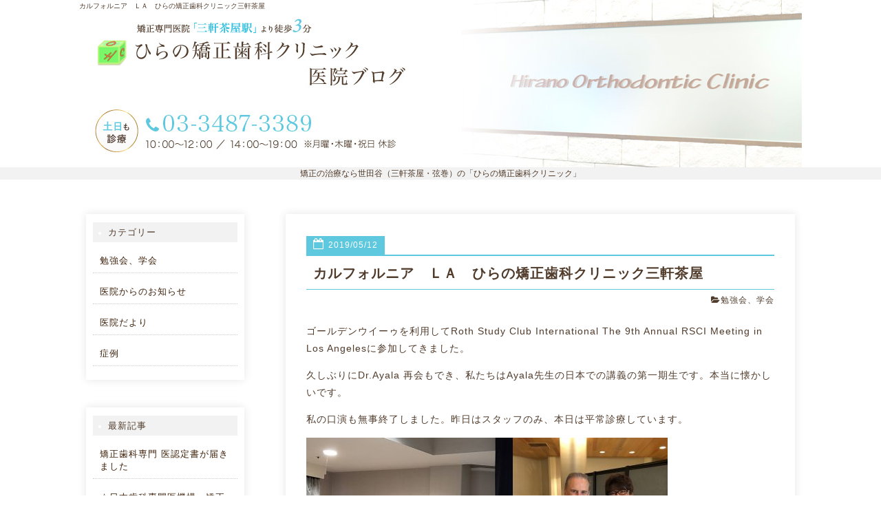

--- FILE ---
content_type: text/html; charset=UTF-8
request_url: https://ortho-do.com/blog/%E3%82%AB%E3%83%AB%E3%83%95%E3%82%A9%E3%83%AB%E3%83%8B%E3%82%A2%E3%80%80%EF%BD%8C%EF%BD%81%E3%80%80%E3%81%B2%E3%82%89%E3%81%AE%E7%9F%AF%E6%AD%A3%E6%AD%AF%E7%A7%91%E3%82%AF%E3%83%AA%E3%83%8B%E3%83%83/
body_size: 9653
content:
<!doctype html>
<html lang="ja">
<head>
<meta http-equiv="X-UA-Compatible" content="IE=edge">
<meta charset="UTF-8" />
<meta name="keywords" content="三軒茶屋,駒沢,世田谷,矯正,歯科,治療" />
<!-- other-viewport -->
<meta content="width=1024" name="viewport">
<meta name="format-detection" content="telephone=no">
<meta name="SKYPE_TOOLBAR" content="SKYPE_TOOLBAR_PARSER_COMPATIBLE">
<link rel="shortcut icon" href="https://ortho-do.com/wp-content/themes/template-col1/favicon.ico">


<!-- Google Tag Manager -->
<script>(function(w,d,s,l,i){w[l]=w[l]||[];w[l].push({'gtm.start':
new Date().getTime(),event:'gtm.js'});var f=d.getElementsByTagName(s)[0],
j=d.createElement(s),dl=l!='dataLayer'?'&l='+l:'';j.async=true;j.src=
'https://www.googletagmanager.com/gtm.js?id='+i+dl;f.parentNode.insertBefore(j,f);
})(window,document,'script','dataLayer','GTM-NQMWRT4');</script>
<!-- End Google Tag Manager --><meta name='robots' content='index, follow, max-image-preview:large, max-snippet:-1, max-video-preview:-1' />
	<style>img:is([sizes="auto" i], [sizes^="auto," i]) { contain-intrinsic-size: 3000px 1500px }</style>
	
	<!-- This site is optimized with the Yoast SEO plugin v23.9 - https://yoast.com/wordpress/plugins/seo/ -->
	<title>カルフォルニア　ＬＡ　ひらの矯正歯科クリニック三軒茶屋 : 三軒茶屋・駒沢（世田谷区）の矯正なら「ひらの矯正歯科クリニック」</title>
	<meta name="description" content="カルフォルニア　ＬＡ　ひらの矯正歯科クリニック三軒茶屋: 世田谷（三軒茶屋・弦巻）の「ひらの矯正歯科クリニック」は、技術レベルの高い認定医が矯正の治療を行います。綺麗な歯並びにするだけではなく、顎の関節や歯周組織なども改善し、治療後も安定した状態を保っていきます。" />
	<link rel="canonical" href="https://ortho-do.com/blog/カルフォルニア　ｌａ　ひらの矯正歯科クリニッ/" />
	<meta property="og:locale" content="ja_JP" />
	<meta property="og:type" content="article" />
	<meta property="og:title" content="カルフォルニア　ＬＡ　ひらの矯正歯科クリニック三軒茶屋 : 三軒茶屋・駒沢（世田谷区）の矯正なら「ひらの矯正歯科クリニック」" />
	<meta property="og:description" content="カルフォルニア　ＬＡ　ひらの矯正歯科クリニック三軒茶屋: 世田谷（三軒茶屋・弦巻）の「ひらの矯正歯科クリニック」は、技術レベルの高い認定医が矯正の治療を行います。綺麗な歯並びにするだけではなく、顎の関節や歯周組織なども改善し、治療後も安定した状態を保っていきます。" />
	<meta property="og:url" content="https://ortho-do.com/blog/カルフォルニア　ｌａ　ひらの矯正歯科クリニッ/" />
	<meta property="og:site_name" content="三軒茶屋・駒沢（世田谷区）の矯正なら「ひらの矯正歯科クリニック」" />
	<meta property="article:published_time" content="2019-05-12T05:01:39+00:00" />
	<meta property="article:modified_time" content="2019-05-13T12:05:29+00:00" />
	<meta property="og:image" content="https://ortho-do.com/wp-content/uploads/2019/05/IMG_0605-1.jpg" />
	<meta property="og:image:width" content="1477" />
	<meta property="og:image:height" content="1108" />
	<meta property="og:image:type" content="image/jpeg" />
	<meta name="author" content="hirano" />
	<meta name="twitter:card" content="summary_large_image" />
	<meta name="twitter:label1" content="執筆者" />
	<meta name="twitter:data1" content="hirano" />
	<script type="application/ld+json" class="yoast-schema-graph">{"@context":"https://schema.org","@graph":[{"@type":"WebPage","@id":"https://ortho-do.com/blog/%e3%82%ab%e3%83%ab%e3%83%95%e3%82%a9%e3%83%ab%e3%83%8b%e3%82%a2%e3%80%80%ef%bd%8c%ef%bd%81%e3%80%80%e3%81%b2%e3%82%89%e3%81%ae%e7%9f%af%e6%ad%a3%e6%ad%af%e7%a7%91%e3%82%af%e3%83%aa%e3%83%8b%e3%83%83/","url":"https://ortho-do.com/blog/%e3%82%ab%e3%83%ab%e3%83%95%e3%82%a9%e3%83%ab%e3%83%8b%e3%82%a2%e3%80%80%ef%bd%8c%ef%bd%81%e3%80%80%e3%81%b2%e3%82%89%e3%81%ae%e7%9f%af%e6%ad%a3%e6%ad%af%e7%a7%91%e3%82%af%e3%83%aa%e3%83%8b%e3%83%83/","name":"カルフォルニア　ＬＡ　ひらの矯正歯科クリニック三軒茶屋 : 三軒茶屋・駒沢（世田谷区）の矯正なら「ひらの矯正歯科クリニック」","isPartOf":{"@id":"https://ortho-do.com/#website"},"primaryImageOfPage":{"@id":"https://ortho-do.com/blog/%e3%82%ab%e3%83%ab%e3%83%95%e3%82%a9%e3%83%ab%e3%83%8b%e3%82%a2%e3%80%80%ef%bd%8c%ef%bd%81%e3%80%80%e3%81%b2%e3%82%89%e3%81%ae%e7%9f%af%e6%ad%a3%e6%ad%af%e7%a7%91%e3%82%af%e3%83%aa%e3%83%8b%e3%83%83/#primaryimage"},"image":{"@id":"https://ortho-do.com/blog/%e3%82%ab%e3%83%ab%e3%83%95%e3%82%a9%e3%83%ab%e3%83%8b%e3%82%a2%e3%80%80%ef%bd%8c%ef%bd%81%e3%80%80%e3%81%b2%e3%82%89%e3%81%ae%e7%9f%af%e6%ad%a3%e6%ad%af%e7%a7%91%e3%82%af%e3%83%aa%e3%83%8b%e3%83%83/#primaryimage"},"thumbnailUrl":"https://ortho-do.com/wp-content/uploads/2019/05/IMG_0605-1-300x225.jpg","datePublished":"2019-05-12T05:01:39+00:00","dateModified":"2019-05-13T12:05:29+00:00","author":{"@id":"https://ortho-do.com/#/schema/person/17a7b79d9a2922fb7ae982ad0df8e8e0"},"description":"カルフォルニア　ＬＡ　ひらの矯正歯科クリニック三軒茶屋: 世田谷（三軒茶屋・弦巻）の「ひらの矯正歯科クリニック」は、技術レベルの高い認定医が矯正の治療を行います。綺麗な歯並びにするだけではなく、顎の関節や歯周組織なども改善し、治療後も安定した状態を保っていきます。","breadcrumb":{"@id":"https://ortho-do.com/blog/%e3%82%ab%e3%83%ab%e3%83%95%e3%82%a9%e3%83%ab%e3%83%8b%e3%82%a2%e3%80%80%ef%bd%8c%ef%bd%81%e3%80%80%e3%81%b2%e3%82%89%e3%81%ae%e7%9f%af%e6%ad%a3%e6%ad%af%e7%a7%91%e3%82%af%e3%83%aa%e3%83%8b%e3%83%83/#breadcrumb"},"inLanguage":"ja","potentialAction":[{"@type":"ReadAction","target":["https://ortho-do.com/blog/%e3%82%ab%e3%83%ab%e3%83%95%e3%82%a9%e3%83%ab%e3%83%8b%e3%82%a2%e3%80%80%ef%bd%8c%ef%bd%81%e3%80%80%e3%81%b2%e3%82%89%e3%81%ae%e7%9f%af%e6%ad%a3%e6%ad%af%e7%a7%91%e3%82%af%e3%83%aa%e3%83%8b%e3%83%83/"]}]},{"@type":"ImageObject","inLanguage":"ja","@id":"https://ortho-do.com/blog/%e3%82%ab%e3%83%ab%e3%83%95%e3%82%a9%e3%83%ab%e3%83%8b%e3%82%a2%e3%80%80%ef%bd%8c%ef%bd%81%e3%80%80%e3%81%b2%e3%82%89%e3%81%ae%e7%9f%af%e6%ad%a3%e6%ad%af%e7%a7%91%e3%82%af%e3%83%aa%e3%83%8b%e3%83%83/#primaryimage","url":"https://ortho-do.com/wp-content/uploads/2019/05/IMG_0605-1-300x225.jpg","contentUrl":"https://ortho-do.com/wp-content/uploads/2019/05/IMG_0605-1-300x225.jpg"},{"@type":"BreadcrumbList","@id":"https://ortho-do.com/blog/%e3%82%ab%e3%83%ab%e3%83%95%e3%82%a9%e3%83%ab%e3%83%8b%e3%82%a2%e3%80%80%ef%bd%8c%ef%bd%81%e3%80%80%e3%81%b2%e3%82%89%e3%81%ae%e7%9f%af%e6%ad%a3%e6%ad%af%e7%a7%91%e3%82%af%e3%83%aa%e3%83%8b%e3%83%83/#breadcrumb","itemListElement":[{"@type":"ListItem","position":1,"name":"ホーム","item":"https://ortho-do.com/"},{"@type":"ListItem","position":2,"name":"ブログ","item":"https://ortho-do.com/blog/"},{"@type":"ListItem","position":3,"name":"カルフォルニア　ＬＡ　ひらの矯正歯科クリニック三軒茶屋"}]},{"@type":"WebSite","@id":"https://ortho-do.com/#website","url":"https://ortho-do.com/","name":"三軒茶屋・駒沢（世田谷区）の矯正なら「ひらの矯正歯科クリニック」","description":"","potentialAction":[{"@type":"SearchAction","target":{"@type":"EntryPoint","urlTemplate":"https://ortho-do.com/?s={search_term_string}"},"query-input":{"@type":"PropertyValueSpecification","valueRequired":true,"valueName":"search_term_string"}}],"inLanguage":"ja"},{"@type":"Person","@id":"https://ortho-do.com/#/schema/person/17a7b79d9a2922fb7ae982ad0df8e8e0","name":"hirano","image":{"@type":"ImageObject","inLanguage":"ja","@id":"https://ortho-do.com/#/schema/person/image/","url":"https://secure.gravatar.com/avatar/05b86c6650377a0d1d8e45e2bf8ec9e7?s=96&d=mm&r=g","contentUrl":"https://secure.gravatar.com/avatar/05b86c6650377a0d1d8e45e2bf8ec9e7?s=96&d=mm&r=g","caption":"hirano"},"url":"https://ortho-do.com/author/hirano/"}]}</script>
	<!-- / Yoast SEO plugin. -->


<link rel='dns-prefetch' href='//cdnjs.cloudflare.com' />
<link rel='dns-prefetch' href='//maxcdn.bootstrapcdn.com' />
<link rel="alternate" type="application/rss+xml" title="三軒茶屋・駒沢（世田谷区）の矯正なら「ひらの矯正歯科クリニック」 &raquo; カルフォルニア　ＬＡ　ひらの矯正歯科クリニック三軒茶屋 のコメントのフィード" href="https://ortho-do.com/blog/%e3%82%ab%e3%83%ab%e3%83%95%e3%82%a9%e3%83%ab%e3%83%8b%e3%82%a2%e3%80%80%ef%bd%8c%ef%bd%81%e3%80%80%e3%81%b2%e3%82%89%e3%81%ae%e7%9f%af%e6%ad%a3%e6%ad%af%e7%a7%91%e3%82%af%e3%83%aa%e3%83%8b%e3%83%83/feed/" />
<link rel='stylesheet'  href='https://ortho-do.com/wp-includes/css/dist/block-library/style.min.css?ver=6.7.4'  media='all'>
<style id='classic-theme-styles-inline-css' type='text/css'>
/*! This file is auto-generated */
.wp-block-button__link{color:#fff;background-color:#32373c;border-radius:9999px;box-shadow:none;text-decoration:none;padding:calc(.667em + 2px) calc(1.333em + 2px);font-size:1.125em}.wp-block-file__button{background:#32373c;color:#fff;text-decoration:none}
</style>
<style id='global-styles-inline-css' type='text/css'>
:root{--wp--preset--aspect-ratio--square: 1;--wp--preset--aspect-ratio--4-3: 4/3;--wp--preset--aspect-ratio--3-4: 3/4;--wp--preset--aspect-ratio--3-2: 3/2;--wp--preset--aspect-ratio--2-3: 2/3;--wp--preset--aspect-ratio--16-9: 16/9;--wp--preset--aspect-ratio--9-16: 9/16;--wp--preset--color--black: #000000;--wp--preset--color--cyan-bluish-gray: #abb8c3;--wp--preset--color--white: #ffffff;--wp--preset--color--pale-pink: #f78da7;--wp--preset--color--vivid-red: #cf2e2e;--wp--preset--color--luminous-vivid-orange: #ff6900;--wp--preset--color--luminous-vivid-amber: #fcb900;--wp--preset--color--light-green-cyan: #7bdcb5;--wp--preset--color--vivid-green-cyan: #00d084;--wp--preset--color--pale-cyan-blue: #8ed1fc;--wp--preset--color--vivid-cyan-blue: #0693e3;--wp--preset--color--vivid-purple: #9b51e0;--wp--preset--gradient--vivid-cyan-blue-to-vivid-purple: linear-gradient(135deg,rgba(6,147,227,1) 0%,rgb(155,81,224) 100%);--wp--preset--gradient--light-green-cyan-to-vivid-green-cyan: linear-gradient(135deg,rgb(122,220,180) 0%,rgb(0,208,130) 100%);--wp--preset--gradient--luminous-vivid-amber-to-luminous-vivid-orange: linear-gradient(135deg,rgba(252,185,0,1) 0%,rgba(255,105,0,1) 100%);--wp--preset--gradient--luminous-vivid-orange-to-vivid-red: linear-gradient(135deg,rgba(255,105,0,1) 0%,rgb(207,46,46) 100%);--wp--preset--gradient--very-light-gray-to-cyan-bluish-gray: linear-gradient(135deg,rgb(238,238,238) 0%,rgb(169,184,195) 100%);--wp--preset--gradient--cool-to-warm-spectrum: linear-gradient(135deg,rgb(74,234,220) 0%,rgb(151,120,209) 20%,rgb(207,42,186) 40%,rgb(238,44,130) 60%,rgb(251,105,98) 80%,rgb(254,248,76) 100%);--wp--preset--gradient--blush-light-purple: linear-gradient(135deg,rgb(255,206,236) 0%,rgb(152,150,240) 100%);--wp--preset--gradient--blush-bordeaux: linear-gradient(135deg,rgb(254,205,165) 0%,rgb(254,45,45) 50%,rgb(107,0,62) 100%);--wp--preset--gradient--luminous-dusk: linear-gradient(135deg,rgb(255,203,112) 0%,rgb(199,81,192) 50%,rgb(65,88,208) 100%);--wp--preset--gradient--pale-ocean: linear-gradient(135deg,rgb(255,245,203) 0%,rgb(182,227,212) 50%,rgb(51,167,181) 100%);--wp--preset--gradient--electric-grass: linear-gradient(135deg,rgb(202,248,128) 0%,rgb(113,206,126) 100%);--wp--preset--gradient--midnight: linear-gradient(135deg,rgb(2,3,129) 0%,rgb(40,116,252) 100%);--wp--preset--font-size--small: 13px;--wp--preset--font-size--medium: 20px;--wp--preset--font-size--large: 36px;--wp--preset--font-size--x-large: 42px;--wp--preset--spacing--20: 0.44rem;--wp--preset--spacing--30: 0.67rem;--wp--preset--spacing--40: 1rem;--wp--preset--spacing--50: 1.5rem;--wp--preset--spacing--60: 2.25rem;--wp--preset--spacing--70: 3.38rem;--wp--preset--spacing--80: 5.06rem;--wp--preset--shadow--natural: 6px 6px 9px rgba(0, 0, 0, 0.2);--wp--preset--shadow--deep: 12px 12px 50px rgba(0, 0, 0, 0.4);--wp--preset--shadow--sharp: 6px 6px 0px rgba(0, 0, 0, 0.2);--wp--preset--shadow--outlined: 6px 6px 0px -3px rgba(255, 255, 255, 1), 6px 6px rgba(0, 0, 0, 1);--wp--preset--shadow--crisp: 6px 6px 0px rgba(0, 0, 0, 1);}:where(.is-layout-flex){gap: 0.5em;}:where(.is-layout-grid){gap: 0.5em;}body .is-layout-flex{display: flex;}.is-layout-flex{flex-wrap: wrap;align-items: center;}.is-layout-flex > :is(*, div){margin: 0;}body .is-layout-grid{display: grid;}.is-layout-grid > :is(*, div){margin: 0;}:where(.wp-block-columns.is-layout-flex){gap: 2em;}:where(.wp-block-columns.is-layout-grid){gap: 2em;}:where(.wp-block-post-template.is-layout-flex){gap: 1.25em;}:where(.wp-block-post-template.is-layout-grid){gap: 1.25em;}.has-black-color{color: var(--wp--preset--color--black) !important;}.has-cyan-bluish-gray-color{color: var(--wp--preset--color--cyan-bluish-gray) !important;}.has-white-color{color: var(--wp--preset--color--white) !important;}.has-pale-pink-color{color: var(--wp--preset--color--pale-pink) !important;}.has-vivid-red-color{color: var(--wp--preset--color--vivid-red) !important;}.has-luminous-vivid-orange-color{color: var(--wp--preset--color--luminous-vivid-orange) !important;}.has-luminous-vivid-amber-color{color: var(--wp--preset--color--luminous-vivid-amber) !important;}.has-light-green-cyan-color{color: var(--wp--preset--color--light-green-cyan) !important;}.has-vivid-green-cyan-color{color: var(--wp--preset--color--vivid-green-cyan) !important;}.has-pale-cyan-blue-color{color: var(--wp--preset--color--pale-cyan-blue) !important;}.has-vivid-cyan-blue-color{color: var(--wp--preset--color--vivid-cyan-blue) !important;}.has-vivid-purple-color{color: var(--wp--preset--color--vivid-purple) !important;}.has-black-background-color{background-color: var(--wp--preset--color--black) !important;}.has-cyan-bluish-gray-background-color{background-color: var(--wp--preset--color--cyan-bluish-gray) !important;}.has-white-background-color{background-color: var(--wp--preset--color--white) !important;}.has-pale-pink-background-color{background-color: var(--wp--preset--color--pale-pink) !important;}.has-vivid-red-background-color{background-color: var(--wp--preset--color--vivid-red) !important;}.has-luminous-vivid-orange-background-color{background-color: var(--wp--preset--color--luminous-vivid-orange) !important;}.has-luminous-vivid-amber-background-color{background-color: var(--wp--preset--color--luminous-vivid-amber) !important;}.has-light-green-cyan-background-color{background-color: var(--wp--preset--color--light-green-cyan) !important;}.has-vivid-green-cyan-background-color{background-color: var(--wp--preset--color--vivid-green-cyan) !important;}.has-pale-cyan-blue-background-color{background-color: var(--wp--preset--color--pale-cyan-blue) !important;}.has-vivid-cyan-blue-background-color{background-color: var(--wp--preset--color--vivid-cyan-blue) !important;}.has-vivid-purple-background-color{background-color: var(--wp--preset--color--vivid-purple) !important;}.has-black-border-color{border-color: var(--wp--preset--color--black) !important;}.has-cyan-bluish-gray-border-color{border-color: var(--wp--preset--color--cyan-bluish-gray) !important;}.has-white-border-color{border-color: var(--wp--preset--color--white) !important;}.has-pale-pink-border-color{border-color: var(--wp--preset--color--pale-pink) !important;}.has-vivid-red-border-color{border-color: var(--wp--preset--color--vivid-red) !important;}.has-luminous-vivid-orange-border-color{border-color: var(--wp--preset--color--luminous-vivid-orange) !important;}.has-luminous-vivid-amber-border-color{border-color: var(--wp--preset--color--luminous-vivid-amber) !important;}.has-light-green-cyan-border-color{border-color: var(--wp--preset--color--light-green-cyan) !important;}.has-vivid-green-cyan-border-color{border-color: var(--wp--preset--color--vivid-green-cyan) !important;}.has-pale-cyan-blue-border-color{border-color: var(--wp--preset--color--pale-cyan-blue) !important;}.has-vivid-cyan-blue-border-color{border-color: var(--wp--preset--color--vivid-cyan-blue) !important;}.has-vivid-purple-border-color{border-color: var(--wp--preset--color--vivid-purple) !important;}.has-vivid-cyan-blue-to-vivid-purple-gradient-background{background: var(--wp--preset--gradient--vivid-cyan-blue-to-vivid-purple) !important;}.has-light-green-cyan-to-vivid-green-cyan-gradient-background{background: var(--wp--preset--gradient--light-green-cyan-to-vivid-green-cyan) !important;}.has-luminous-vivid-amber-to-luminous-vivid-orange-gradient-background{background: var(--wp--preset--gradient--luminous-vivid-amber-to-luminous-vivid-orange) !important;}.has-luminous-vivid-orange-to-vivid-red-gradient-background{background: var(--wp--preset--gradient--luminous-vivid-orange-to-vivid-red) !important;}.has-very-light-gray-to-cyan-bluish-gray-gradient-background{background: var(--wp--preset--gradient--very-light-gray-to-cyan-bluish-gray) !important;}.has-cool-to-warm-spectrum-gradient-background{background: var(--wp--preset--gradient--cool-to-warm-spectrum) !important;}.has-blush-light-purple-gradient-background{background: var(--wp--preset--gradient--blush-light-purple) !important;}.has-blush-bordeaux-gradient-background{background: var(--wp--preset--gradient--blush-bordeaux) !important;}.has-luminous-dusk-gradient-background{background: var(--wp--preset--gradient--luminous-dusk) !important;}.has-pale-ocean-gradient-background{background: var(--wp--preset--gradient--pale-ocean) !important;}.has-electric-grass-gradient-background{background: var(--wp--preset--gradient--electric-grass) !important;}.has-midnight-gradient-background{background: var(--wp--preset--gradient--midnight) !important;}.has-small-font-size{font-size: var(--wp--preset--font-size--small) !important;}.has-medium-font-size{font-size: var(--wp--preset--font-size--medium) !important;}.has-large-font-size{font-size: var(--wp--preset--font-size--large) !important;}.has-x-large-font-size{font-size: var(--wp--preset--font-size--x-large) !important;}
:where(.wp-block-post-template.is-layout-flex){gap: 1.25em;}:where(.wp-block-post-template.is-layout-grid){gap: 1.25em;}
:where(.wp-block-columns.is-layout-flex){gap: 2em;}:where(.wp-block-columns.is-layout-grid){gap: 2em;}
:root :where(.wp-block-pullquote){font-size: 1.5em;line-height: 1.6;}
</style>
<link rel='stylesheet'  href='https://ortho-do.com/wp-content/plugins/contact-form-7/includes/css/styles.css?ver=6.0.1'  media='all'>
<link rel='stylesheet'  href='https://ortho-do.com/wp-content/themes/template-col1/style.css?ver=6.7.4'  media='all'>
<link rel='stylesheet'  href='https://ortho-do.com/wp-content/themes/template-col1/css/reset.css?ver=6.7.4'  media='all'>
<link rel='stylesheet'  href='https://ortho-do.com/wp-content/themes/template-col1/css/base.css?ver=6.7.4'  media='all'>
<link rel='stylesheet'  href='https://ortho-do.com/wp-content/themes/template-col1/css/common.css?ver=6.7.4'  media='all'>
<link rel='stylesheet'  href='https://maxcdn.bootstrapcdn.com/font-awesome/4.7.0/css/font-awesome.min.css?ver=4.7.0'  media='all'>
<link rel='stylesheet'  href='https://ortho-do.com/wp-content/themes/template-col1/js/slick/slick.css?ver=6.7.4'  media='all'>
<link rel='stylesheet'  href='https://ortho-do.com/wp-content/themes/template-col1/js/slick/slick-theme.css?ver=6.7.4'  media='all'>
<link rel='stylesheet'  href='https://ortho-do.com/wp-content/themes/template-col1/js/lightbox/css/lightbox.css?ver=6.7.4'  media='all'>
<link rel='stylesheet'  href='https://ortho-do.com/wp-content/themes/template-col1/css/animate.css?ver=6.7.4'  media='all'>
<link rel='stylesheet'  href='https://ortho-do.com/wp-content/themes/template-col1/css/print.css?ver=1.0'  media='print'>
<link rel='stylesheet'  href='https://ortho-do.com/wp-content/themes/template-col1/css/blog.css?ver=6.7.4'  media='all'>
<script type="text/javascript" src="https://ortho-do.com/wp-content/themes/template-col1/js/jquery-1.11.3.min.js?ver=6.7.4" id="jq-js"></script>
<script type="text/javascript" src="https://cdnjs.cloudflare.com/ajax/libs/jquery-easing/1.3/jquery.easing.min.js?ver=1.3" id="easing-js"></script>
<link rel='shortlink' href='https://ortho-do.com/?p=1710' />
</head>

<body data-rsssl=1 id="blog">
<!-- Google Tag Manager (noscript) -->
<noscript><iframe src="https://www.googletagmanager.com/ns.html?id=GTM-NQMWRT4"
height="0" width="0" style="display:none;visibility:hidden"></iframe></noscript>
<!-- End Google Tag Manager (noscript) --><div id="fb-root"></div>
<script>
(function(d, s, id) {
  var js, fjs = d.getElementsByTagName(s)[0];
  if (d.getElementById(id)) return;
  js = d.createElement(s); js.id = id;
  js.src = 'https://connect.facebook.net/ja_JP/sdk.js#xfbml=1&version=v2.11';
  fjs.parentNode.insertBefore(js, fjs);
}(document, 'script', 'facebook-jssdk'));
</script>

<div class="wrap" id="pagetop">

<!-- header======================================================= -->
<header>
<a href="https://ortho-do.com/blog">
<div class="inner">
    <h1>カルフォルニア　ＬＡ　ひらの矯正歯科クリニック三軒茶屋</h1>
</div><!-- /inner -->
</a>
</header>


<!-- contents start============================================== -->
<div id="contents">
<h2 class="blog_h2txt">矯正の治療なら世田谷（三軒茶屋・弦巻）の<br class="pc_none">「ひらの矯正歯科クリニック」</h2>
<div class="blog-area">
<div class="blog-inner">
<!-- blog ======================================================= -->
<div class="blog-container">
<div class="blog-main">

<!-- 記事start -->
  <div class="entry-area">

    <div class="entry-date">
      <p><i class="fa fa-calendar-o" aria-hidden="true"></i>2019/05/12</p>
    </div>
    <!-- /entry-date -->

    <h3 class="entry-title">
      カルフォルニア　ＬＡ　ひらの矯正歯科クリニック三軒茶屋    </h3>
    <!-- /entry-title -->

    <p class="entry-category"><i class="fa fa-folder-open" aria-hidden="true"></i><a href="https://ortho-do.com/category/study-session/" rel="category tag">勉強会、学会</a></p>

    <div class="entry-text">
      <p>ゴールデンウイーゥを利用してRoth Study Club International The 9th Annual RSCI Meeting in Los Angelesに参加してきました。</p>
<p>久しぶりにDr.Ayala 再会もでき、私たちはAyala先生の日本での講義の第一期生です。本当に懐かしいです。</p>
<p>私の口演も無事終了しました。昨日はスタッフのみ、本日は平常診療しています。</p>
<p><img fetchpriority="high" decoding="async" class="alignnone size-medium wp-image-1717" src="https://ortho-do.com/wp-content/uploads/2019/05/IMG_0605-1-300x225.jpg" alt="" width="300" height="225" srcset="https://ortho-do.com/wp-content/uploads/2019/05/IMG_0605-1-300x225.jpg 300w, https://ortho-do.com/wp-content/uploads/2019/05/IMG_0605-1-768x576.jpg 768w, https://ortho-do.com/wp-content/uploads/2019/05/IMG_0605-1-1024x768.jpg 1024w, https://ortho-do.com/wp-content/uploads/2019/05/IMG_0605-1.jpg 1477w" sizes="(max-width: 300px) 100vw, 300px" /><img decoding="async" class="alignnone size-medium wp-image-1716" src="https://ortho-do.com/wp-content/uploads/2019/05/IMG_0589-1-225x300.jpeg" alt="" width="225" height="300" srcset="https://ortho-do.com/wp-content/uploads/2019/05/IMG_0589-1-225x300.jpeg 225w, https://ortho-do.com/wp-content/uploads/2019/05/IMG_0589-1-768x1024.jpeg 768w" sizes="(max-width: 225px) 100vw, 225px" /><img decoding="async" class="alignnone size-medium wp-image-1711" src="https://ortho-do.com/wp-content/uploads/2019/05/IMG_0568-300x225.jpeg" alt="" width="300" height="225" srcset="https://ortho-do.com/wp-content/uploads/2019/05/IMG_0568-300x225.jpeg 300w, https://ortho-do.com/wp-content/uploads/2019/05/IMG_0568-768x576.jpeg 768w, https://ortho-do.com/wp-content/uploads/2019/05/IMG_0568-1024x768.jpeg 1024w" sizes="(max-width: 300px) 100vw, 300px" /><img loading="lazy" decoding="async" class="alignnone size-medium wp-image-1715" src="https://ortho-do.com/wp-content/uploads/2019/05/IMG_0575-300x225.jpeg" alt="" width="300" height="225" srcset="https://ortho-do.com/wp-content/uploads/2019/05/IMG_0575-300x225.jpeg 300w, https://ortho-do.com/wp-content/uploads/2019/05/IMG_0575-768x576.jpeg 768w, https://ortho-do.com/wp-content/uploads/2019/05/IMG_0575-1024x768.jpeg 1024w" sizes="auto, (max-width: 300px) 100vw, 300px" /><img loading="lazy" decoding="async" class="alignnone size-medium wp-image-1714" src="https://ortho-do.com/wp-content/uploads/2019/05/IMG_0543-300x225.jpeg" alt="" width="300" height="225" srcset="https://ortho-do.com/wp-content/uploads/2019/05/IMG_0543-300x225.jpeg 300w, https://ortho-do.com/wp-content/uploads/2019/05/IMG_0543-768x576.jpeg 768w, https://ortho-do.com/wp-content/uploads/2019/05/IMG_0543-1024x768.jpeg 1024w" sizes="auto, (max-width: 300px) 100vw, 300px" /></p>
<p>ミィーティング後に　ＵＣＬＡ、スタジアム（大谷翔平選手の写真出ています）ビーチを散策してきました。</p>
<p>お休みありがとうございました。</p>
<p><a href="https://ortho-do.com" target="_blank" rel="noopener">ひらの矯正歯科クリニック三軒茶屋はコチラ</a></p>
    </div><!-- /entry-text -->

  </div><!-- /entry-area -->
  <!-- 記事end -->

</div><!-- /blog-main -->

<!-- sidebar -->
<div id="sidebar" class="side">
<div id="categories-2" class="widget widget_categories"><h4 class="widgettitle">カテゴリー</h4>
			<ul>
					<li class="cat-item cat-item-8"><a href="https://ortho-do.com/category/study-session/">勉強会、学会</a>
</li>
	<li class="cat-item cat-item-9"><a href="https://ortho-do.com/category/news/">医院からのお知らせ</a>
</li>
	<li class="cat-item cat-item-10"><a href="https://ortho-do.com/category/letter/">医院だより</a>
</li>
	<li class="cat-item cat-item-1"><a href="https://ortho-do.com/category/case/">症例</a>
</li>
			</ul>

			</div>
		<div id="recent-posts-2" class="widget widget_recent_entries">
		<h4 class="widgettitle">最新記事</h4>
		<ul>
											<li>
					<a href="https://ortho-do.com/blog/%e5%b0%82%e9%96%80%e5%8c%bb%e8%aa%8d%e5%ae%9a%e6%9b%b8%e3%81%8c%e5%b1%8a%e3%81%8d%e3%81%be%e3%81%97%e3%81%9f/">矯正歯科専門 医認定書が届きました</a>
									</li>
											<li>
					<a href="https://ortho-do.com/blog/%e7%9f%af%e6%ad%a3%e6%ad%af%e7%a7%91-%e5%b0%82%e9%96%80%e5%8c%bb%e3%80%80%e4%b8%89%e8%bb%92%e8%8c%b6%e5%b1%8b%e3%81%b2%e3%82%89%e3%81%ae%e7%9f%af%e6%ad%a3%e6%ad%af%e7%a7%91%e3%82%af%e3%83%aa%e3%83%8b/">☆日本歯科専門医機構・矯正歯科専門医 取得者は広告可能となりました。　三軒茶屋ひらの矯正歯科クリニック</a>
									</li>
											<li>
					<a href="https://ortho-do.com/blog/%e5%8f%a3%e3%82%b4%e3%83%9c%ef%bc%81%ef%bc%81%e3%80%80%e4%b8%96%e7%94%b0%e8%b0%b7%e5%8c%ba%e3%80%80%e3%81%b2%e3%82%89%e3%81%ae%e7%9f%af%e6%ad%a3%e6%ad%af%e7%a7%91%e3%82%af%e3%83%aa%e3%83%8b%e3%83%83/">口ゴボ！！　世田谷区三軒茶屋　ひらの矯正歯科クリニック</a>
									</li>
											<li>
					<a href="https://ortho-do.com/blog/%e4%ba%ba%e4%b8%ad%e3%81%8c%e4%bc%b8%e3%81%b3%e3%82%8b%ef%bc%9f%ef%bc%9f%e3%80%80%e4%b8%96%e7%94%b0%e8%b0%b7%e5%8c%ba%e4%b8%89%e8%bb%92%e8%8c%b6%e5%b1%8b%e3%80%80%e3%81%b2%e3%82%89%e3%81%ae%e7%9f%af/">人中が伸びる？？　世田谷区三軒茶屋　ひらの矯正歯科クリニック</a>
									</li>
											<li>
					<a href="https://ortho-do.com/blog/%e7%97%87%e4%be%8b%e2%91%ab%e3%80%80%e5%8f%a2%e7%94%9f%e3%81%95%e3%82%8c%e3%81%a9%e5%8f%a2%e7%94%9f%ef%bc%88%e6%ad%af%e3%81%ae%e9%85%8d%e5%88%97%e3%81%8c%e4%b9%b1%e3%82%8c%e3%81%a6%e3%83%87%e3%82%b3/">症例⑫　叢生されど叢生（歯の配列が乱れてデコボコした歯列）三軒茶屋のひらの矯正歯科クリニック</a>
									</li>
					</ul>

		</div><div id="archives-2" class="widget widget_archive"><h4 class="widgettitle">月別アーカイブ</h4>		<label class="screen-reader-text" for="archives-dropdown-2">月別アーカイブ</label>
		<select id="archives-dropdown-2" name="archive-dropdown">
			
			<option value="">月を選択</option>
				<option value='https://ortho-do.com/2025/12/'> 2025年12月 &nbsp;(1)</option>
	<option value='https://ortho-do.com/2024/10/'> 2024年10月 &nbsp;(1)</option>
	<option value='https://ortho-do.com/2024/08/'> 2024年8月 &nbsp;(2)</option>
	<option value='https://ortho-do.com/2024/05/'> 2024年5月 &nbsp;(2)</option>
	<option value='https://ortho-do.com/2024/04/'> 2024年4月 &nbsp;(1)</option>
	<option value='https://ortho-do.com/2023/12/'> 2023年12月 &nbsp;(1)</option>
	<option value='https://ortho-do.com/2023/03/'> 2023年3月 &nbsp;(1)</option>
	<option value='https://ortho-do.com/2022/08/'> 2022年8月 &nbsp;(2)</option>
	<option value='https://ortho-do.com/2022/06/'> 2022年6月 &nbsp;(1)</option>
	<option value='https://ortho-do.com/2022/02/'> 2022年2月 &nbsp;(1)</option>
	<option value='https://ortho-do.com/2021/08/'> 2021年8月 &nbsp;(4)</option>
	<option value='https://ortho-do.com/2021/04/'> 2021年4月 &nbsp;(1)</option>
	<option value='https://ortho-do.com/2021/03/'> 2021年3月 &nbsp;(1)</option>
	<option value='https://ortho-do.com/2021/02/'> 2021年2月 &nbsp;(1)</option>
	<option value='https://ortho-do.com/2020/09/'> 2020年9月 &nbsp;(1)</option>
	<option value='https://ortho-do.com/2020/06/'> 2020年6月 &nbsp;(2)</option>
	<option value='https://ortho-do.com/2020/05/'> 2020年5月 &nbsp;(2)</option>
	<option value='https://ortho-do.com/2020/04/'> 2020年4月 &nbsp;(5)</option>
	<option value='https://ortho-do.com/2020/03/'> 2020年3月 &nbsp;(1)</option>
	<option value='https://ortho-do.com/2019/12/'> 2019年12月 &nbsp;(1)</option>
	<option value='https://ortho-do.com/2019/05/'> 2019年5月 &nbsp;(2)</option>
	<option value='https://ortho-do.com/2019/04/'> 2019年4月 &nbsp;(2)</option>
	<option value='https://ortho-do.com/2019/03/'> 2019年3月 &nbsp;(1)</option>
	<option value='https://ortho-do.com/2019/02/'> 2019年2月 &nbsp;(1)</option>
	<option value='https://ortho-do.com/2018/08/'> 2018年8月 &nbsp;(2)</option>

		</select>

			<script type="text/javascript">
/* <![CDATA[ */

(function() {
	var dropdown = document.getElementById( "archives-dropdown-2" );
	function onSelectChange() {
		if ( dropdown.options[ dropdown.selectedIndex ].value !== '' ) {
			document.location.href = this.options[ this.selectedIndex ].value;
		}
	}
	dropdown.onchange = onSelectChange;
})();

/* ]]> */
</script>
</div><div id="custom_html-4" class="widget_text widget widget_custom_html"><h4 class="widgettitle">過去のブログ</h4><div class="textwidget custom-html-widget"><p class="btc"><a href="https://ortho-do.com/diaryblog/" target="_blank"><img src="https://ortho-do.com/wp-content/themes/template-col1/img/blog/bnr_blog-old.jpg" alt="ひらの矯正歯科クリニックの過去ブログはこちら"></a></p></div></div><div id="custom_html-3" class="widget_text widget widget_custom_html"><h4 class="widgettitle">プロフィール</h4><div class="textwidget custom-html-widget"><img src="https://ortho-do.com/wp-content/themes/template-col1/img/index/top_photo.jpg" alt="ひらの矯正歯科クリニック院長" class="profile_img">
<p>院長　平野武弘<br><a href="https://ortho-do.com/">HPはこちら<br>https://ortho-do.com/</a></p>

<dl class="profile_txt">
<dt>【経歴】</dt>
<dd>
鶴見大学歯学部卒業<br>
同大学歯科矯正学教室入局<br>
相模更生病院歯科口腔外科・矯正歯科担当<br>
ひらの矯正歯科クリニック開設<br>
日本矯正歯科学会認定医取得<br>
Roth/Williams2年間コース受講
</dd>
</dl>

<ul class="profile_list">
<li>・Roth Study Club Internationalメンバー</li>
<li>・Roth Williams Study Club Japan</li>
<li>・日本矯正歯科学会</li>
<li>・東京矯正歯科学会</li>
<li>・日本顎変形症学会</li>
<li>・日本顎関節学会</li>
</ul></div></div></div>
<!-- /sidebar -->
</div><!-- /blog-container -->

</div><!-- /blog-inner -->
</div><!-- /blog-area -->


</div>
<!-- /contents -->

<!-- footer======================================================= -->
<footer>
<div class="footer_copy">
  <p><small>(C)ひらの矯正歯科クリニックブログ</small></p>
</div>

<p id="btn_pagetop" class="smooth"><a href="#pagetop"><i class="fa fa-angle-up" aria-hidden="true"></i></a></p>

<!-- sp-footer_btn -->
<div class="sp-bottom-menu">
  <ul>
  <li class="bs"><a href="https://ortho-do.com/"><i class="fa fa-home" aria-hidden="true"></i><span>公式サイトは<br>こちら</span></a></li>
  <li class="bs"> <a href="tel:0334873389" onclick="gtag('event','footer-btn');yahoo_report_conversion(undefined);goog_report_conversion('tel:03-3487-3389')"><i class="fa fa-phone" aria-hidden="true"></i><span>お電話での<br>お問い合わせ</span></a></li>
  <li class="bs smooth"><a href="#pagetop" class="pagetop"><i class="fa fa-chevron-up" aria-hidden="true"></i><span>ページトップへ</span></a></li>
  </ul>
</div>
<!--/sp-bottom-menu-->
</footer>

</div>
<!-- /wrap -->

<script type="text/javascript">
/* <![CDATA[ */
var google_conversion_id = 962078058;
var google_custom_params = window.google_tag_params;
var google_remarketing_only = true;
/* ]]> */
</script>
<script type="text/javascript" src="//www.googleadservices.com/pagead/conversion.js">
</script>
<noscript>
<div style="display:inline;">
<img height="1" width="1" style="border-style:none;" alt="" src="//googleads.g.doubleclick.net/pagead/viewthroughconversion/962078058/?value=0&amp;guid=ON&amp;script=0"/>
</div>
</noscript>


<!-- Google Code for &#38651;&#35441;&#30330;&#20449; Conversion Page
In your html page, add the snippet and call
goog_report_conversion when someone clicks on the
phone number link or button. -->
<script type="text/javascript">
  /* <![CDATA[ */
  goog_snippet_vars = function() {
    var w = window;
    w.google_conversion_id = 962078058;
    w.google_conversion_label = "qPb9CNbOkgoQ6srgygM";
    w.google_remarketing_only = false;
  }
  // DO NOT CHANGE THE CODE BELOW.
  goog_report_conversion = function(url) {
    goog_snippet_vars();
    window.google_conversion_format = "3";
    window.google_is_call = true;
    var opt = new Object();
    opt.onload_callback = function() {
    if (typeof(url) != 'undefined') {
      window.location = url;
    }
  }
  var conv_handler = window['google_trackConversion'];
  if (typeof(conv_handler) == 'function') {
    conv_handler(opt);
  }
}
/* ]]> */
</script>
<script type="text/javascript" src="//www.googleadservices.com/pagead/conversion_async.js">
</script>


<script type="text/javascript" src="https://ortho-do.com/wp-includes/js/dist/hooks.min.js?ver=4d63a3d491d11ffd8ac6" id="wp-hooks-js"></script>
<script type="text/javascript" src="https://ortho-do.com/wp-includes/js/dist/i18n.min.js?ver=5e580eb46a90c2b997e6" id="wp-i18n-js"></script>
<script type="text/javascript" id="wp-i18n-js-after">
/* <![CDATA[ */
wp.i18n.setLocaleData( { 'text direction\u0004ltr': [ 'ltr' ] } );
/* ]]> */
</script>
<script type="text/javascript" src="https://ortho-do.com/wp-content/plugins/contact-form-7/includes/swv/js/index.js?ver=6.0.1" id="swv-js"></script>
<script type="text/javascript" id="contact-form-7-js-translations">
/* <![CDATA[ */
( function( domain, translations ) {
	var localeData = translations.locale_data[ domain ] || translations.locale_data.messages;
	localeData[""].domain = domain;
	wp.i18n.setLocaleData( localeData, domain );
} )( "contact-form-7", {"translation-revision-date":"2024-11-05 02:21:01+0000","generator":"GlotPress\/4.0.1","domain":"messages","locale_data":{"messages":{"":{"domain":"messages","plural-forms":"nplurals=1; plural=0;","lang":"ja_JP"},"This contact form is placed in the wrong place.":["\u3053\u306e\u30b3\u30f3\u30bf\u30af\u30c8\u30d5\u30a9\u30fc\u30e0\u306f\u9593\u9055\u3063\u305f\u4f4d\u7f6e\u306b\u7f6e\u304b\u308c\u3066\u3044\u307e\u3059\u3002"],"Error:":["\u30a8\u30e9\u30fc:"]}},"comment":{"reference":"includes\/js\/index.js"}} );
/* ]]> */
</script>
<script type="text/javascript" id="contact-form-7-js-before">
/* <![CDATA[ */
var wpcf7 = {
    "api": {
        "root": "https:\/\/ortho-do.com\/wp-json\/",
        "namespace": "contact-form-7\/v1"
    }
};
/* ]]> */
</script>
<script type="text/javascript" src="https://ortho-do.com/wp-content/plugins/contact-form-7/includes/js/index.js?ver=6.0.1" id="contact-form-7-js"></script>
<script type="text/javascript" src="https://ortho-do.com/wp-content/themes/template-col1/js/iscroll.js?ver=6.7.4" id="iscroll-js"></script>
<script type="text/javascript" src="https://ortho-do.com/wp-content/themes/template-col1/js/stickyheader.js?ver=6.7.4" id="stickyheader-js"></script>
<script type="text/javascript" src="https://ortho-do.com/wp-content/themes/template-col1/js/sp_menu.js?ver=6.7.4" id="sp_menu-js"></script>
<script type="text/javascript" src="https://ortho-do.com/wp-content/themes/template-col1/js/lightbox/js/lightbox.min.js?ver=6.7.4" id="lightbox-js"></script>
<script type="text/javascript" src="https://ortho-do.com/wp-content/themes/template-col1/js/jquery.aniview.js?ver=6.7.4" id="aniview-js"></script>
<script type="text/javascript" src="https://ortho-do.com/wp-content/themes/template-col1/js/animate.js?ver=6.7.4" id="animate_js-js"></script>
</body>
</html>

--- FILE ---
content_type: text/css
request_url: https://ortho-do.com/wp-content/themes/template-col1/css/base.css?ver=6.7.4
body_size: 4080
content:
@charset "utf-8";
/*==========================================
 device
===========================================*/
.pc_none {display: none !important;}
.sp_none {display: block !important;}
@media screen and (min-width: 0px) and (max-width:768px) {
.pc_none {display: block !important;}
.sp_none {display: none !important;}
}

@media screen and (min-width: 0px) and (max-width:768px) {
.min_img{width:65% !important; display:block; margin:0 auto;}
}

/*==========================================
 layout
===========================================*/
.db,.btl,.btc,.btr{display:block;}
ul[class*="grid"],div[class*="grid"],span[class*="grid"]{letter-spacing: -.4em;}
[class*="grid"] li,[class*="grid"] div,[class*="grid"] span{display:inline-block; vertical-align: top; letter-spacing: normal; padding: 0.5%;}
.grid2>li,.grid2>div,.grid2>span{width:50%;}
.grid3>li,.grid3>div,.grid3>span{width:33.33%;}
.grid4>li,.grid4>div,.grid4>span{width:25%;}
@media screen and (min-width: 0px) and (max-width:768px) {
.sp_grid1>li,.sp_grid1>div,.sp_grid1>span{width: 100%;}
.grid4>li,.grid4>div,.grid4>span{width:50%;}
}

/*==========================================
 title
===========================================*/
/*===h1===*/
h1 {font-size: 10px;}

/*===h2===*/
h2{
  position: relative;
  font-size: 30px;
  text-align: center;
  line-height:1.5;
  padding-bottom: 20px;
  margin-bottom: 40px;
}
h2::after{
  position: absolute;
  top: 0;
  left: 0;
  right: 0;
  bottom: 0;
  content: "";
  width: 60px;
  border-bottom: 1px solid #5ec8df;
  margin: auto;
}
/*下層先頭*/
h2.low-top{
	font-size: 30px;
	text-align:center;
    font-family: "ヒラギノ明朝 Pro W3", "Hiragino Mincho Pro", "游明朝体", "Yu Mincho", YuMincho, "ＭＳ Ｐ明朝", "MS PMincho", serif;
	background: #f9f9f9;
	padding: 24px 0;
	margin-bottom: 0;
}
h2.low-top:after{content: none;}
@media screen and (min-width: 0px) and (max-width:768px) {
h2 {font-size: 18px;margin-bottom: 20px;}
h2.low-top{font-size: 18px; padding: 15px 0;}
}

/*===h3===*/
h3{
  position: relative;
  font-size:18px;
  font-weight:bold;
  border-bottom: 2px solid #f7f5f0;
  padding:0 0 .5em 8px;
  margin:0 0 24px 0;
}
h3::after {
	position: absolute;
	bottom: -2px;
	left: 0;
	z-index: 2;
    content: "";
	width: 20%;
	height: 2px;
	background-color: #5ec8df;
}
@media screen and (min-width: 0px) and (max-width:768px) {
h3 {
  padding-bottom: .3em;
  margin-bottom: 12px;
}
}

/*===h4===*/
h4{
font-size:16px;
font-weight:bold;
border-left:4px solid #666;
padding:0 0 0 8px;
margin:0 0 .5em 0;
}

/*==========================================
 text
===========================================*/
/*書体*/
.font_sans{font-family:'ヒラギノ角ゴ Pro W3','Hiragino Kaku Gothic Pro', "游ゴシック", "Yu Gothic", YuGothic, 'メイリオ','Meiryo','Osaka',Verdana,'ＭＳ Ｐゴシック','MS P Gothic',Arial,Helvetica,sans-serif;}
.font_serif{font-family: "ヒラギノ明朝 Pro W3", "Hiragino Mincho Pro", "游明朝体", "Yu Mincho", YuMincho, "ＭＳ Ｐ明朝", "MS PMincho", serif;}
/*装飾*/
.fw{font-weight:bold;}
.att4 { background: #daf2da; border-bottom:1px dashed #ccc;}
.point{
  color:#5ec8df;
/*  font-size:1.06em;*/
  font-weight:bold;
}
.title {
  border-bottom: 2px dotted #5ec8df;
  padding: 2px 7px;
  margin: 5px 5px 10px 0px;
  font-weight: bold;
  font-size: 110%;
  display: inline-block;
  background:#f9f9f9;
}
mark, .mark {
  background: -moz-linear-gradient(transparent 70%, #e7f7fa 70%);
  background: -webkit-linear-gradient(transparent 70%, #e7f7fa 70%);
  background: -webkit-gradient(linear, 0 0, 0 100%, color-stop(0.70, transparent), color-stop(0.70, #e7f7fa));
  background: linear-gradient(transparent 70%, #e7f7fa 70%);
}

.btn_sq a{
    position: relative;
    display: inline-block;
	color:#fff;
	padding: 0.75em 3em;
	font-size: 14px;
	background: #5ec8df;
	border: 1px solid #5ec8df;
}
.btn_sq a:hover{
	color:#5ec8df;
	background: #fff;
}

/*位置*/
.btl{text-align:left;}
.btc{text-align:center;}
.btr{text-align:right;}
/*色*/
.fc-red{color:#df0101;}
.fc-orange{color:#f60;}.fc-yellow{color:#fc0;}
.fc-lime{color:#9c3;}.fc-green{color:#060;}
.fc-aqua{color:#20bbe0;}.fc-teal{color:#099;}
.fc-blue{color:#039;}.fc-navy{color:#006;}
.fc-purple{color:#639;}.fc-fuchsia{color:#f36;}.fc-pink{color:#f69;}
.fc-maroon{color:#600;}.fc-brown{color:#633;}.fc-olive{color:#990;}
.fc-gray{color:#666;}.fc-silver{color:#999;}.fc-black{color:#000;}.fc-white{color:#fff;}
/*大きさ*/
.fs-1{font-size:10px;}
.fs-2{font-size:12px;}
.fs-3{font-size:14px;}
.fs-4{font-size:16px;}
.fs-5{font-size:18px;}
.fs-6{font-size:20px;}
.fs-7{font-size:22px;}

/*==========================================
 img-layout
===========================================*/
/*画像左レイアウト300px*/
.img_left{padding: 20px 0; overflow:hidden;}
.img_left img, .img_left .img_box{display:block; float:left; width:300px;}
.img_left .txt_box{ float:right; width:620px; line-height: 1.8;}

@media screen and (min-width: 0px) and (max-width:768px) {
.img_left img, .img_left .img_box{ float:none; width:100%; margin-bottom: 20px;}
.img_left .txt_box{float:none; width:100%; padding-bottom: 20px;}
}
/*画像右レイアウト300px*/
.img_right{padding: 20px 0; overflow:hidden;}
.img_right img, img_right .img_box{display:block; float:right; width:300px;}
.img_right .txt_box{float:left; width:620px; line-height: 1.8;}
.img_right .txt_box.w100{ width:100%;}
@media screen and (min-width: 0px) and (max-width:768px) {
.img_right img, img_right .img_box{float:none; width:100%; margin-bottom: 20px;}
.img_right .txt_box{float:none; width:100%; padding-bottom: 20px;}
}
/*画像のみ表示*/
.img_only{display: block; width: 100%; padding: 0 0 20px 0; margin: 0 auto;}
.img_only img{width: 100%; max-width: 100%; height:auto; margin: 0 auto;}

/*画像左レイアウト200px*/
.img_left1{padding: 20px 0; overflow:hidden;}
.img_left1 img, .img_left1 .img_box{display:block; float:left; width:200px;}
.img_left1 .txt_box{ float:right; width:720px; line-height: 1.8;}
@media screen and (min-width: 0px) and (max-width:768px) {
.img_left1 img, .img_left1 .img_box{ float:none; width:100%; margin-bottom: 20px;}
.img_left1 .txt_box{float:none; width:100%; padding-bottom: 20px;}
}

/*==========================================
 list
===========================================*/
ul.list_type1{list-style-position: inside; list-style-type : disc; margin-left: 1em;}
ul.list_type2{list-style-position: inside; list-style-type : decimal; margin-left: 1em;}

.kome1, .kome1 {display: block; overflow: hidden;}
.kome1>.dt {width: 1em;}
.kome1>dt, .kome1>.dt,.kome3>.dt{display:block;float:left;}
.kome1>.dd, .kome1>.dd {display: block;overflow: hidden;}

/*==========================================
 table
===========================================*/
table{width: 100%; table-layout: fixed;}
table th{background:#f7f7ee;}
table th.left,table td.left,table th.center,table td.center,table th.right,table td.right,table tr.left,table tr.center,table tr.right,table.left,table.center,table.right{float:inherit;}
table th.center,table td.center,table tr.center,table.center{margin:inherit;display:table-cell;}
table tr.center{display:table-row;}table.center{display:table;}
.t-l,table.t-l th,table.t-l td,table tr.t-l th,table tr.t-l td,table th.t-l,table td.t-l{text-align:left;}
.t-c,table.t-c th,table.t-c td,table tr.t-c th,table tr.t-c td,table th.t-c,table td.t-c{text-align:center;}
.t-r,table.t-r th,table.t-r td,table tr.t-r th,table tr.t-r td,table th.t-r,table td.t-r{text-align:right;}
table.v-t th,table.v-t td,table tr.v-t th,table tr.v-t td,table th.v-t,table td.v-t{vertical-align:top;}
table tr.v-t img, table th.v-t img,table td.v-t img{display: inline-block;vertical-align: top;}
table.v-m th,table.v-m td,table tr.v-m th,table tr.v-m td,table th.v-m,table td.v-m{vertical-align:middle;}
table tr.v-m img,table th.v-m img, table td.v-m img{display: inline-block;vertical-align: middle;}
table.v-b th,table.v-b td,table tr.v-b th,table tr.v-b td,table th.v-b,table td.v-b{vertical-align:bottom;}
table tr.v-b img, table th.v-b img, table td.v-b img{display: inline-block;vertical-align: bottom;}
table caption{font-size:1em;font-weight:bold;text-align: left;}
table caption::before{content: "●";color: #000;margin-right: .3em;}
table th, table td{padding: 0.5em;}

/*===sp===*/
@media screen and (min-width: 0px) and (max-width:768px) {
table img{max-width: 50% !important;}
/*col1*/
table.sp_col1 th{display: block; width: 100%;}
table.sp_col1 td{display: block; border: 1px solid #ddd; border-top: none;}
table.sp_col1 {border-collapse: separate; border-spacing: 0 10px;}
}

/*==========================================
 link
===========================================*/
/*hover*/
@media screen and (min-width:768px) {
a {-webkit-transition: all .4s; transition: all .4s;}
.link_type1 a:hover{color: #45bdd9;}
.link_type1 a i{padding: .3em;}
a.fade:hover {opacity: .7; filter: alpha(opacity=70); -ms-filter: "alpha(opacity=70)"; -webkit-transition: all .4s; transition: all .4s;}
}
/*IE（アニメーション無効化）*/
@media all and (-ms-high-contrast:none) {
a {transition: none;}
a.fade {transition: none;}
a.fade:hover {transition: none;}
}

/*==========================================
 space
===========================================*/
/*margin*/
.mt0{margin-top: 0 !important;}.mr0{margin-right: 0 !important;}.mb0{margin-bottom: 0 !important;}.ml0{margin-left: 0 !important;}
.mt10{margin-top: 10px !important;}.mr10{margin-right:10px !important;}.mb10{margin-bottom: 10px !important;}.ml10{margin-left: 10px !important;}
.mt20{margin-top: 20px !important;}.mr20{margin-right:20px !important;}.mb20{margin-bottom: 20px !important;}.ml20{margin-left: 20px !important;}
.mt30{margin-top: 30px !important;}.mr30{margin-right:30px !important;}.mb30{margin-bottom: 30px !important;}.ml30{margin-left: 30px !important;}
.mt40{margin-top: 40px !important;}.mr40{margin-right:40px !important;}.mb40{margin-bottom: 40px !important;}.ml40{margin-left: 40px !important;}
.mt50{margin-top: 50px !important;}.mr50{margin-right:50px !important;}.mb50{margin-bottom: 50px !important;}.ml50{margin-left: 50px !important;}
.mt60{margin-top: 60px !important;}.mr60{margin-right:60px !important;}.mb60{margin-bottom: 60px !important;}.ml60{margin-left: 60px !important;}
.mt70{margin-top: 70px !important;}.mr70{margin-right:70px !important;}.mb70{margin-bottom: 70px !important;}.ml70{margin-left: 70px !important;}
.mt80{margin-top: 80px !important;}.mr80{margin-right:80px !important;}.mb80{margin-bottom: 80px !important;}.ml80{margin-left: 80px !important;}
.m-r1em{margin:0 1em 0 0;}.m-b1em{margin:0 0 1em 0;}.m-l1em{margin:0 0 0 1em;}.m-half{margin:0 0 .5em 0;}.m-lrhalf{margin:0 .5em;}.m-lr1em{margin:0 1em;}.m-b1ema{margin:0 auto 1em auto;}.m-0a{margin:0 auto;}

/*==========================================
 width
===========================================*/
.w100{width:100%;}.w90{width:90%;}.w85{width:85%;}.w80{width:80%;}.w75{width:75%;}.w70{width:70%;}.w60{width:60%;}.w50{width:50%;}.w40{width:40%;}.w35{width:35%;}.w30{width:30%;}.w25{width:25%;}.w20{width:20%;}.w15{width:15%;}.w10{width:10%;}



/*==========================================
 パンくず
===========================================*/
.breadcrumbs {
  width: 100%;
  max-width: 1050px;
  height: auto;
  font-size: 12px;
  margin: 0px auto 20px auto;
  overflow: hidden;
  color: rgba(0,0,0,0.5);
}
.breadcrumbs li {
  float: left;
  padding-left: 5px;
}
.breadcrumbs a {
  color: rgba(0,0,0,0.5);
  text-decoration: underline;
}
@media screen and (min-width: 0px) and (max-width:768px) {
.breadcrumbs {
  display: none;
}
}

/*==========================================
 Googleマップ
===========================================*/
.ggmap {
  position: relative;
  padding-top: 0px;
  height: 0;
  overflow: hidden;
  height: 270px;
  width: 100%;
}
.ggmap iframe, .ggmapr object, .ggmap embed {
  position: absolute;
  top: 0;
  left: 0;
  width: 100%;
  padding-left: 0%;
  padding-right: 0%;
}
@media screen and (min-width: 0px) and (max-width:768px) {
.ggmap {
  position: relative;
  padding-top: 0px;
  height: 0;
  overflow: hidden;
  height: 270px;
  border-bottom: none;
}
.ggmap iframe, .ggmapr object, .ggmap embed {
  position: absolute;
  top: 0;
  left: 0;
  width: 100%;
  height: 270px;
  padding-left: 0%;
  padding-right: 0%;
}
}

/*==========================================
 関連ページリンク
===========================================*/
ul.page_linklist {
  width: 100%;
  margin: 0 auto;
}
ul.page_linklist li{
	vertical-align: top;
/*	width: 23.3%;*/
	margin-left: 1em;
	margin-bottom: 1%;
}
ul.page_linklist li ul li{
	display: inline-block;
}
ul.page_linklist li:nth-child(4n){
  margin-right: 0;
}
ul.page_linklist li a{
	font-size: 14px;
	font-weight:bold !important;
	text-decoration: none;
}
ul.page_linklist li ul li a{
	display: inline-block;
	font-weight:normal !important;
}
ul.page_linklist li a:hover{
  color: #5ec8df;
}
ul.page_linklist li a i{
	font-size:14px;
	margin-right:3px;
}

/*===マーク===*/
/*第1階層*/
ul.page_linklist li::before{
	content:"●";
	color:#5ec8df;
	font-size:12px;
	margin-right:0.3em;
}
/*第2階層*/
ul.page_linklist li ul li::before{
	content:"●";
	color:rgba(94,200,223,0.4);
	font-size:10px;
	margin-right:0.3em;
}


/*==========================================
 404ページ
===========================================*/
.box-notfound {
  width: 95%;
  max-width: 960px;
  font-size: 18px;
  line-height: 1.6;
  text-align: center;
  border: 1px dotted #666;
  padding: 40px 2%;
  margin: 100px auto;
}
.box-notfound span {
  display: block;
  line-height: 1.6;
  padding: 20px 0;
}
@media screen and (min-width: 0px) and (max-width:768px) {
.box-notfound {
	font-size: 14px;
}
}


/*==========================================
 下層ページ
===========================================*/
/*アクセス診療時間
----------------------------------------------*/
/* 医院案内*/
table.tb_access th,
table.tb_access td{
  border: 1px solid #ddd;
}
table.tb_access td{
  padding: 20px 10px;
}

/*診療時間*/
table.tb_hours.type_access {
  margin-bottom:10px;
}
table.tb_hours.type_access th,
table.tb_hours.type_access td{
  font-size: 16px;
  padding-top: 12px;
  padding-bottom: 12px;
}
table.tb_hours.type_access thead th{
  color: #fff;
  font-weight: bold;
  background: #5c4d3d;
  border-bottom: none;
}
#access .access_low_train {
  background: url(../img/low/ico-train.png) no-repeat left center;
  padding: 24px 0 16px 90px;
}
#access .access_low_car {
  background: url(../img/low/ico-car.png) no-repeat left center;
  padding: 24px 0 16px 90px;
}

/*料金表
----------------------------------------------*/
table.tb_price img{max-width: 200px;}
table.tb_price th, table.tb_price tr{border: 1px solid #ddd;}
table.tb_price th, table.tb_price td{padding: 10px;}
table.tb_price td .price{padding-left: 1em;}

/*院内設備
----------------------------------------------*/
.grid2.barrier-free>li{padding: 0 2%;}

/*よくある質問
----------------------------------------------*/
.qa_list li{
  margin: 12px auto;
  padding-left:1.3em;
  text-indent:-1.3em;
}
.qa_list li:before, .qa_area li:before, .qa_area h3:before{
  content: "Q.";
  color: #00b1da;
  font-weight: bold;
  margin-right: .3em;
}
.qa_area h3+p:before{
  content: "A.";
  color: #d94568;
  font-weight: bold;
  margin-right: .3em;
}

--- FILE ---
content_type: text/css
request_url: https://ortho-do.com/wp-content/themes/template-col1/css/blog.css?ver=6.7.4
body_size: 1694
content:
@charset "utf-8";
/*==========================================
 ブログ
===========================================*/
.blog-area {
width: 100%;
background: #fff;
padding: 40px 0;
}
.blog-area a:hover{
	color: #5ec8df;
}
.blog-inner {
	position: relative;
	width: 100%;
	max-width: 1050px;
	margin: 0 auto;
}
.blog-container {
  overflow: hidden;
  letter-spacing: 1px;
}
.blog-main {
	float: right;
	width: 760px;
	padding: 10px;
}
@media screen and (min-width: 0px) and (max-width:768px) {
.blog-inner {
	width: 95%;
	max-width: 100%;
	margin: 0 auto;
}
.blog-main {
	float: none;
	width: 100%;
	padding: 1%;
}
}

/*ブログ用見出し
----------------------------------------------------------*/
#blog h2.blog_h2txt{
	width:100%;
	font-size:12px;
	text-align:center;
	background:#f2f2f2;
	padding-bottom:0;
	margin-bottom:0;
}
#blog h2::after,#blog h3::after{content:none;}
#blog h3{margin-bottom:0;}
#blog h4{
	font-weight:normal;
	border:none;
}
@media screen and (min-width: 0px) and (max-width:768px) {
#blog h1{
	position:absolute;
	top:-40px;
}
#blog h2.blog_h2txt{
	font-size:10px;
}
}

/*ブログ用ヘッダー
----------------------------------------------------------*/
#blog header .inner{
background:url(../img/blog/blog_header_bg.jpg) no-repeat left top;
background-size:cover;
height:243px;
}
#blog .header_logo img{
width:312px;
height:55px;
}
@media screen and (min-width: 0px) and (max-width:768px) {
#blog .wrap{
margin:0;
}
#blog header{
display:block !important;
min-width:100%;
}
#blog header .inner{
width:100%;
max-width:100%;
height:auto;
padding-bottom:23%;
}
}


/*記事エリア
----------------------------------------------------------*/
.entry-area {
	background: #fff;
	box-shadow: 0 0px 12px rgba(0,0,0,.1);
	padding: 30px;
	margin-bottom: 60px;
	overflow:hidden;
}
.entry-title {
	color: #513c2c;
	font-size: 20px;
	font-weight: bold;
	text-shadow: 0 1px 0px #fff;
	line-height: 1.5;
	border-top: 2px solid #5ec8df;
	border-bottom: 1px solid #5ec8df;
	background: #fff;
	padding: 10px 0 8px 10px;
}
.entry-title a{
	display: block;
	color: #513c2c;
	font-size: 20px;
	font-weight: bold;
	text-shadow: 0 1px 0px #fff;
	line-height: 1.5;
}
.entry-date {
	display: inline-block;
	color: #fff;
	font-size: 12px;
	text-align: left;
	background: #5ec8df;
	padding: 3px 10px;
}
.entry-date i{
	color:#fff;
	font-size: 16px;
	margin-right: 6px;
}
.entry-category {
  color: #513c2c;
  font-size: 12px;
  text-align: right;
  padding-top: 5px;
}
.entry-category a{
  color: #513c2c;
}
.entry-text {
	color: #513c2c;
	font-size: 14px;
	line-height: 1.8;
	padding-top: 10px;
}
.entry-text a{
	color: #513c2c;
	text-decoration: underline;
}
.entry-title p,.entry-date p{margin-bottom: 0 !important;}
@media screen and (min-width: 0px) and (max-width:768px) {
.entry-area {
	padding: 4%;
}
.entry-title {
	font-size: 16px;
	padding: 5px 2%;
}
.entry-title a{
	font-size: 16px;
}
}


/*サイドバー
----------------------------------------------------------*/
.side {
  float: left;
  width: 240px;
  font-size: 13px;
  padding-left: 10px;
  margin-top: 10px;
}
@media screen and (min-width: 0px) and (max-width:768px) {
.side {
	float: none;
	width: 100%;
	padding: 1%;
}
}

/*===ウィジェット===*/
.widget{
  background: #fff;
  margin-bottom: 40px;
  box-shadow: 0 0px 12px rgba(0,0,0,.1);
  padding: 12px 10px 10px 10px;
}
.widget li {
	border-bottom: 1px dotted #ccc;
	background-size: 16px 16px;
	padding: 8px 10px;
	margin: 0 0 10px 0;
	overflow: hidden;
	-webkit-transition: all .3s;
	transition: all .3s;
}
.widget li,
.widget li a {
  display: block;
  color: #3e220b;
	font-size: 13px;
	line-height: 1.4;
	text-decoration: none;
}

.widgettitle {
width:100%;
font-size:13px;
text-align:left;
padding: 0.5em;
display: inline-block;
line-height: 1.3;/*行高*/
background: #f2f2f2;
vertical-align: middle;
margin-bottom: 10px;
}
.widgettitle:before {
content: '●';
color: #fff;
font-size:10px;
margin-right: 8px;
}


/*===最新記事===*/
.widget_recent_entries li {
	position: relative;
}
.widget_recent_entries li .post-date {
	position: absolute;
	top: 0;
	left: 0;
	display: block;
	color: #000;
	font-size: 12px;
	line-height: 1.6;
}
@media screen and (min-width: 0px) and (max-width:768px) {
.widget_recent_entries {
	padding: 2%;
}
}

/*===月別アーカイブ===*/
label.screen-reader-text{display: none;}
.widget_archive select {
  width: 90%;
  padding: 10px;
  margin: 0 auto 10px 5px;
}

/*===プロフィール===*/
.profile_txt{
	font-size:12px;
}
.profile_txt dt{
font-weight:bold;
}
.profile_txt dd{
margin-bottom:10px;
}
.profile_list li{
	font-size:12px;
	border:none;
	padding: 0 0 0 1em;
	text-indent: -1em;
	margin-bottom:5px;
}

@media screen and (min-width: 0px) and (max-width:768px) {
.profile_img{
display:block;
width:50%;
margin:0 auto 10px auto;
}
}



/*ページ遷移ボタン
----------------------------------------------------------*/
.wp-pagenavi {
	text-align: center;
	padding: 10px 10px 5px;
	margin: 70px 0 0 0;
}
.page-nav li {
	display: inline;
	font-size:14px;
	margin: 0 2px;
	padding: 0;
}
.wp-pagenavi .page {
	display: inline-block;
	color:#fff;
	font-size:14px;
	border: 1px solid #000;
	text-decoration: none;
	vertical-align: middle;
	background: #666;
	padding: 1px 10px;
	margin: 0 2px;
	-webkit-transition: all .3s;
	transition: all .3s;
}
.wp-pagenavi .current {
	display: inline-block;
	color:#000;
	font-size:14px;
	border: 1px solid #000;
	text-decoration: none;
	vertical-align: middle;
	background: #fff;
	padding: 1px 10px;
	margin: 0 2px;
	-webkit-transition: all .3s;
	transition: all .3s;
}
@media screen and (min-width: 768px) {
.wp-pagenavi a:hover {
	color:#000;
}
}

.wp-pagenavi .nextpostslink, .wp-pagenavi .previouspostslink {
	color: #000;
	font-size: 16px;
	text-decoration: none;
}
.wp-pagenavi .nextpostslink {
	margin-left: 10px;
}
.wp-pagenavi .previouspostslink {
	margin-right: 10px;
}
@media screen and (min-width: 0px) and (max-width:768px) {
.wp-pagenavi {
	text-align: center;
	padding: 10px 10px 5px;
	margin: 0 0 0 0;
}
}


--- FILE ---
content_type: text/css
request_url: https://ortho-do.com/wp-content/themes/template-col1/css/print.css?ver=1.0
body_size: 108
content:
@charset "utf-8";
body {-webkit-print-color-adjust: exact;}
div#change>*,.relatedlink_area,.contact_area,.sp-bottom-menu,#btn_pagetop{display: none;}
div#change{opacity: 0;}
footer .inner{overflow: auto !important;}


--- FILE ---
content_type: application/javascript
request_url: https://ortho-do.com/wp-content/themes/template-col1/js/sp_menu.js?ver=6.7.4
body_size: 471
content:
$(function() {
  $(".sp-btn").on("click", function() {
    $(".menu-toggle").css({
      display : "block"
    });
    $(".sp-menu").animate({
      opacity : 1
    }, {
      duration : 1E3
    });
  });
  $(".sp-close").on("click", function() {
    $(".sp-menu").animate({
      opacity : 0
    }, {
      duration : 1E3,
      /**
       * @return {undefined}
       */
      complete : function() {
        $(".menu-toggle").css({
          display : "none"
        });
      }
    });
  });
  $(".sp-sub-btn").on("click", function() {
    $(this).next().slideToggle();
  });
});